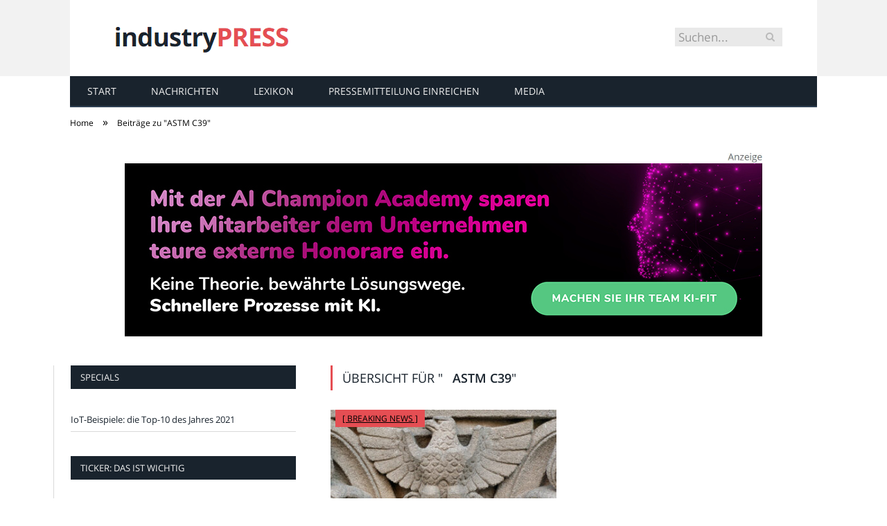

--- FILE ---
content_type: text/html; charset=UTF-8
request_url: https://industry-press.com/messe/astm-c39/
body_size: 18421
content:
<!DOCTYPE html>

<!--[if IE 8]> <html class="ie ie8" lang="de-DE"> <![endif]-->
<!--[if IE 9]> <html class="ie ie9" lang="de-DE"> <![endif]-->
<!--[if gt IE 9]><!--> <html lang="de-DE"> <!--<![endif]-->

<head>


<meta charset="UTF-8" />
<title>ASTM C39</title>

 
<meta name="viewport" content="width=device-width, initial-scale=1" />
<meta http-equiv="X-UA-Compatible" content="IE=edge" />
<link rel="pingback" href="https://industry-press.com/xmlrpc.php" />
	
<link rel="shortcut icon" href="https://industry-press.com/wp-content/uploads/2021/01/schwarzer-de-favicon.png" />	

	

	<!-- This site is optimized with the Yoast SEO plugin v18.2 - https://yoast.com/wordpress/plugins/seo/ -->
	<meta name="robots" content="index, follow, max-snippet:-1, max-image-preview:large, max-video-preview:-1" />
	<link rel="canonical" href="https://industry-press.com/messe/astm-c39/" />
	<meta property="og:locale" content="de_DE" />
	<meta property="og:type" content="article" />
	<meta property="og:title" content="ASTM C39" />
	<meta property="og:url" content="https://industry-press.com/messe/astm-c39/" />
	<meta property="og:site_name" content="industry-press.com" />
	<meta name="twitter:card" content="summary_large_image" />
	<script type="application/ld+json" class="yoast-schema-graph">{"@context":"https://schema.org","@graph":[{"@type":"WebSite","@id":"https://industry-press.com/#website","url":"https://industry-press.com/","name":"industry-press.com","description":"","potentialAction":[{"@type":"SearchAction","target":{"@type":"EntryPoint","urlTemplate":"https://industry-press.com/?s={search_term_string}"},"query-input":"required name=search_term_string"}],"inLanguage":"de-DE"},{"@type":"CollectionPage","@id":"https://industry-press.com/messe/astm-c39/#webpage","url":"https://industry-press.com/messe/astm-c39/","name":"ASTM C39","isPartOf":{"@id":"https://industry-press.com/#website"},"breadcrumb":{"@id":"https://industry-press.com/messe/astm-c39/#breadcrumb"},"inLanguage":"de-DE","potentialAction":[{"@type":"ReadAction","target":["https://industry-press.com/messe/astm-c39/"]}]},{"@type":"BreadcrumbList","@id":"https://industry-press.com/messe/astm-c39/#breadcrumb","itemListElement":[{"@type":"ListItem","position":1,"name":"Startseite","item":"https://industry-press.com/"},{"@type":"ListItem","position":2,"name":"ASTM C39"}]}]}</script>
	<!-- / Yoast SEO plugin. -->


<link rel="alternate" type="application/rss+xml" title="industry-press.com &raquo; Feed" href="https://industry-press.com/feed/" />
<link rel="alternate" type="application/rss+xml" title="industry-press.com &raquo; Kommentar-Feed" href="https://industry-press.com/comments/feed/" />
<link rel="alternate" type="application/rss+xml" title="industry-press.com &raquo; ASTM C39 Schlagwort-Feed" href="https://industry-press.com/messe/astm-c39/feed/" />
<style type="text/css">
img.wp-smiley,
img.emoji {
	display: inline !important;
	border: none !important;
	box-shadow: none !important;
	height: 1em !important;
	width: 1em !important;
	margin: 0 .07em !important;
	vertical-align: -0.1em !important;
	background: none !important;
	padding: 0 !important;
}
</style>
	<link rel='stylesheet' id='wp-block-library-css'  href='https://industry-press.com/wp-includes/css/dist/block-library/style.min.css?ver=5.6.2' type='text/css' media='all' />
<link rel='stylesheet' id='ez-icomoon-css'  href='https://industry-press.com/wp-content/plugins/easy-table-of-contents/vendor/icomoon/style.min.css?ver=2.0.16' type='text/css' media='all' />
<link rel='stylesheet' id='ez-toc-css'  href='https://industry-press.com/wp-content/plugins/easy-table-of-contents/assets/css/screen.min.css?ver=2.0.16' type='text/css' media='all' />
<style id='ez-toc-inline-css' type='text/css'>
div#ez-toc-container p.ez-toc-title {font-size: 150%;}div#ez-toc-container p.ez-toc-title {font-weight: 500;}div#ez-toc-container ul li {font-size: 100%;}div#ez-toc-container {background: #fff;border: 1px solid #e54e53;}div#ez-toc-container p.ez-toc-title {color: #e54e53;}div#ez-toc-container ul.ez-toc-list a {color: #777777;}div#ez-toc-container ul.ez-toc-list a:hover {color: #e54e53;}div#ez-toc-container ul.ez-toc-list a:visited {color: #e54e53;}
</style>
<link rel='stylesheet' id='smartmag-fonts-css'  href='//industry-press.com/wp-content/uploads/sgf-css/font-e146ee12e4f034ae0b62a3e96812e4e0.css' type='text/css' media='all' />
<link rel='stylesheet' id='smartmag-core-css'  href='https://industry-press.com/wp-content/themes/smart-mag/style.css?ver=3.4.0' type='text/css' media='all' />
<link rel='stylesheet' id='smartmag-responsive-css'  href='https://industry-press.com/wp-content/themes/smart-mag/css/responsive.css?ver=3.4.0' type='text/css' media='all' />
<link rel='stylesheet' id='smartmag-font-awesome-css'  href='https://industry-press.com/wp-content/themes/smart-mag/css/fontawesome/css/font-awesome.min.css?ver=3.4.0' type='text/css' media='all' />
<link rel='stylesheet' id='custom-css-css'  href='https://industry-press.com/?__custom_css=1&#038;ver=5.6.2' type='text/css' media='all' />
<link rel='stylesheet' id='wpgdprc.css-css'  href='https://industry-press.com/wp-content/plugins/wp-gdpr-compliance/assets/css/front.min.css?ver=1612966787' type='text/css' media='all' />
<style id='wpgdprc.css-inline-css' type='text/css'>

            div.wpgdprc .wpgdprc-switch .wpgdprc-switch-inner:before { content: 'Ja'; }
            div.wpgdprc .wpgdprc-switch .wpgdprc-switch-inner:after { content: 'Nein'; }
        
</style>
<script type='text/javascript' src='https://industry-press.com/wp-includes/js/jquery/jquery.min.js?ver=3.5.1' id='jquery-core-js'></script>
<script type='text/javascript' src='https://industry-press.com/wp-includes/js/jquery/jquery-migrate.min.js?ver=3.3.2' id='jquery-migrate-js'></script>
<link rel="https://api.w.org/" href="https://industry-press.com/wp-json/" /><link rel="alternate" type="application/json" href="https://industry-press.com/wp-json/wp/v2/tags/632" /><link rel="EditURI" type="application/rsd+xml" title="RSD" href="https://industry-press.com/xmlrpc.php?rsd" />
<link rel="wlwmanifest" type="application/wlwmanifest+xml" href="https://industry-press.com/wp-includes/wlwmanifest.xml" /> 
<meta name="generator" content="WordPress 5.6.2" />
	
<!--[if lt IE 9]>
<script src="https://industry-press.com/wp-content/themes/smart-mag/js/html5.js" type="text/javascript"></script>
<![endif]-->


<script>
document.querySelector('head').innerHTML += '<style class="bunyad-img-effects-css">.main img, .main-footer img { opacity: 0; }</style>';
</script>
	
 <style>
.listing-alt .meta { margin-top: 0; }
.wp-caption p:empty {display: none;}
.highlights .meta.above { margin-top: 0; }
body.boxed { background-attachment: fixed; }
.boxright { width:35%; float: right; margin-left: 20px; }
.boxleft { width:35%; float: left; margin-right: 20px; }
@media only screen and (min-width: 1400px) {
.boxed .main-wrap { width: 1328px; }
}
.single-post div.main-wrap div.main.wrap.cf div.row { overflow: visible; }
div.a { width: 100%; float:right; height:15px; margin-bottom:20px; }
div.a > img { float: right; height: 15px; }




.post-content > blockquote + * { clear: both; }




.breadcrumbs { line-height: inherit; }
.post-header .post-meta {height:20px;}
.post-header .posted-by .reviewer * { font-weight: 700; color: #e54e53; font-size: 1.3em; }
.main-content {float:right !important;}
.main .sidebar {
   border-right: 1px solid transparent;
   border-left: none;
}
div.row { clear: both; }
</style> 
 <style>



div.sde_linkbox { clear: both; border: solid 4px red; padding:3px 6% 3px 35px; background: url(/assets/images/pfeil-rechts-rot.gif) no-repeat 10px 8px; }
div.sde_teaser { float: left; border:none; border-top: 4px solid red; border-bottom: 4px solid red; width:100%; }
div.sde_teaser > a.image, div.sde_teaser > div { float:left; margin:5px 5px 5px 0; background-repeat:no-repeat; margin-right:25px; }
div.sde_teaser > a.image div { float:left; margin:0; margin-right:0; }
div.sde_teaser .headline { display: block; text-decoration: none!important; color: black; font-weight:700; line-height:1.3em;margin:1.5em 0 0.2em 0; font-size:1.3em;}
div.sde_teaser .textcopy { display: block; text-decoration: none!important; color:grey; line-height:1.3em; }
div.sde_teaser .url { display: block; text-decoration: underline; color:green; padding-top:0.5em; }
div.sde_teaser.a300250 { float:none; width:300px; margin-left:10px; border:none; margin-bottom:10px; margin-top:10px; padding-top:20px; }
div.sde_teaser.a300250.marker img { height: 15px; position: relative; top:-30px; /* left:245px; */ }
div.marker img { height: 15px; position: relative; top:-10px; float:right; }
div.sde_teaser.afull.marker img { height: 15px; position: relative; top:-30px; float:right; }
div.sde_teaser.no-border, div.sde_linkbox.no-border { border:none; }
.post-container { overflow:hidden; }
@media only screen and (max-width: 600px) {
div.sde_teaser > div { width:100% !important; margin-bottom:10px; }
div.sde_teaser > .headline { margin-top:0.5em;}
div.sde_teaser > .url { margin-bottom:0.5em;}
}
.post-header .post-meta {height:auto;}
.author-box {margin-top:28px;}
.author-info .avatar { margin-top: 28px; }
.related-posts { margin-top: 30px; }
.comment-form-cookies-consent {visibility:hidden;}
.main-pagination { clear: both; }
.main-heading.prominent, section.news-focus, section.focus-grid { clear:both; }
/* EZ TOC HEADER 2021-04-25-13-30 */
div#ez-toc-container  * { font-family: "Open Sans Condensed (300)", Arial, sans-serif; }
div.ez-toc-title-container { margin: 1.0em 0; }
div#ez-toc-container ul li { margin-bottom: 0.5em; }
div#ez-toc-container { padding: 20px; }
.ez-toc-list li a { font-weight: 700; transition: none; text-decoration: none !important; border-bottom: 1px solid #e54e53; }
.ez-toc-list li ul li a { font-weight: 400; } 
div#ez-toc-container ul { padding: 0; }
div#ez-toc-container ul li { margin-left: 20px; margin: 10px 0 5px 0;
list-style: inside url(/assets/images/square-rot.png); }
div#ez-toc-container ul.ez-toc-list a:hover { color: #ffffff; background-color: #4695a9; }
@media print { div#ez-toc-container, div.widebox {page-break-before:always;} }
@media only screen and (max-width: 1128px) {
div#ez-toc-container { padding: 20px 10px; }
div#ez-toc-container ul li { margin-left: 5px; }
}
#recentcomments .comment-author-link { display: block; font-weight: bold; color:#e54e53; }
#recentcomments a { display: block; font-style: italic; text-decoration: underline; }
.breadcrumbs { background:#dddddd; color:#e54e53; }
.trending-ticker .heading, .breadcrumbs span, .news-focus .heading, .gallery-title, .related-posts .section-head, .news-focus .heading .subcats a.active, .post-content a, .comments-list .bypostauthor .comment-author a, .error-page .text-404, .main-color, .section-head.prominent, .block.posts .fa-angle-right, a.bbp-author-name, .main-stars span:before, .main-stars, .recentcomments .url {
    color:black;
}
.breadcrumbs .location, .breadcrumbs .delim { color:black; }
div.one-third .wp-caption, div.one-third img.size-full ,div.one-fifth .wp-caption, div.one-fifth img.size-full { width: 100% !important; height: auto !important; }
.posts-list .content > a, .posts-list .content p a {margin-top:4px; line-height: 1.615;}
article.post ul li, article.post ol li { margin-bottom: 1.0em; }
article.post ul.short li, article.post ol.short li { margin-bottom: 0; }
article.post ul.red li strong:first-of-type, article.post ol.red li strong:first-of-type { color: red; display: block; }
div.smallbox {
    float:left; 
    background: #e54e53;
    border: 1px solid #e54e53;
    border-radius: 8px;
    -webkit-box-shadow: 0 1px 1px rgba(0,0,0,.05);
    box-shadow: 0 1px 1px rgba(0,0,0,.05);
    display: table;
    margin-bottom: 1em;
    padding: 10px 10px 30px 10px;
    position: relative;
    width: 305px;
}
div.widebox {
    background:#dddddd;
    border: 1px solid #e54e53;
    border-radius: 4px;
    -webkit-box-shadow: 0 1px 1px rgba(0,0,0,.05);
    box-shadow: 0 1px 1px rgba(0,0,0,.05);
    display: table;
    margin-bottom: 5em;
    padding: 10px;
    position: relative;
    width: 680px;
}
div.smallbox.left {clear:both; float:left; margin-right: 20px;}
div.smallbox.wide {width: 660px;}
div.smallbox * {color: white;}
div.smallbox h3 {margin: 0.5em 0; padding-left: 20px; padding-bottom: 0.2em; border-bottom: solid 2px white; color:white;}
div.smallbox li {margin-bottom: 0!important;}
div.pros ul, div.cons ul {list-style-type: none;}
div.cons ul li { list-style-image: url(/assets/images/icon-no.jpg); }
div.pros ul li { list-style-image: url(/assets/images/icon-yes.jpg); }
@media print {
    div#ez-toc-container, div.widebox {page-break-before:always;}
}
@media only screen and (max-width: 799px) {
div.smallbox h3 { margin: 0.5em 0; padding-left: 20px; padding-bottom: 0.2em; border-bottom: solid 2px white; color:white; }
}
@media only screen and (max-width: 1128px) {
div.smallbox, div.smallbox.wide { width: 250px; font-size: 0.9em; }
div.widebox { width: auto; }
div.smallbox.wide > * { padding-left: inherit; }
}
blockquote {
border-radius: 25px !important;
border-left-width: 7px !important;
border-bottom: none !important;
border-color: #FF5722 !important;
background: none !important;
clear: both; float: left;
padding: 40px !important;
margin: 3.0em 0 !important;
}
blockquote h2 { padding-left: 0 !important; border: none !important; margin-top: 0.5em !important; }
blockquote + h2, blockquote + h3 { clear: both; }

blockquote table.data td { background: none !important; }
blockquote h2.center, blockquote h3.center, blockquote h4.center { text-align: center; }
blockquote.h4 { border: none !important; background-color: #fdf7be !important; color: #555555 }
blockquote.h3 { border: dotted 1px white !important; background-color: #cdf4fe !important; color: #555555 }
blockquote.h3 * { color: #037fc3; }
blockquote.h2 { border-left: solid 4px #777777 !important; border-right: solid 4px #777777 !important; background-color: #ff8d7f !important; color: #ffffff; }
blockquote.h1 { border: dashed 8px #4695a9 !important; background-color: #9ecbd7 !important; color: #ffffff; }
blockquote { padding: 20px; padding-bottom: 20px !important; border: none !important; background-color: #9ecbd7 !important; color: #eeeeee !important; clear:both;}
blockquote > p { font-size:1.1em;  }
blockquote > h2,
blockquote > h3,
blockquote > h4 {text-decoration: underline; border: none !important;}

blockquote li { margin-bottom: 1.0em; font-weight: bold; }
blockquote li p { font-weight: bold; color: #eeeeee !important; }
blockquote li a { text-decoration: underline !important; }

blockquote.tafel h2,
blockquote.tafel h3,
blockquote.tafel h4 {margin-top: 0; margin-bottom:2.5em;}
blockquote.tafel {vertical-align:middle; padding:60px 40px 30px 40px; background:#EEF4F6 !important; margin-botton:30px !important;}
blockquote.tafel > ul {list-style-type:none; font-family: "Alike", Arial, sans-serif; letter-spacing:0.03em;}
blockquote.tafel > ul > li {font-size:1.2em; color:#4695a9; line-height:1.8em; text-align:right;}
blockquote.tafel > ul  > li:nth-of-type(1),
blockquote.tafel > ul  > li:nth-of-type(3),
blockquote.tafel > ul  > li:nth-of-type(5),
blockquote.tafel > ul  > li:nth-of-type(7),
blockquote.tafel > ul  > li:nth-of-type(9),
blockquote.tafel > ul  > li:nth-of-type(11),
blockquote.tafel > ul  > li:nth-of-type(13),
blockquote.tafel > ul  > li:nth-of-type(15) {color:black; margin-bottom:0 !important; text-align:left;}
blockquote.tafel.liste > ul  > li {margin-bottom:1.0em !important; text-align:left;}
blockquote.tafel.zitat > ul  > li:nth-of-type(2) {font-size: 0.8em;}


/* von SCHM */
blockquote div { background-color: white; padding:20px; color: #e54e53;  }
blockquote div * { color: #e54e53 !important; }
blockquote { padding: 20px !important; font-size:1.2em; clear:both;}
blockquote li { color: #e54e53 !important; margin-top: 0.5em; margin-bottom: 0.5em; }
blockquote li * { color: #e54e53 !important; }



/*
ul.numbered-box > li > div > div.wp-caption,
ul.numbered-box > li > div > div.wp-caption a,
ul.numbered-box > li > div > div.wp-caption a img,
 { width: 100% !important; }

ul.numbered-box > li > div > div.wp-caption p.wp-caption-text
 { width: 100% !important; }
*/

ul.numbered-box {
    margin-left: 0;
    margin-top: 4.0em;
    margin-bottom: 4.0em;
    padding-left: 0;
    counter-reset: custom-counter;
}
ul.numbered-box > li > div > p:first-of-type { float: left; }
ul.numbered-box > li > div img {
	border: solid 2.5px #e54e53;
	padding: 2px;
	float: left; margin: 0 20px 5px 0;
	box-sizing: border-box;
}
ul.numbered-box > li > div div.wp-caption {
	width:inherit!important;
}

ul.numbered-box > li > div p:empty { display:none; }

ul.numbered-box > li {
    list-style: none;
    clear: both;
    float: left;
}
ul.numbered-box > li > div {
    float: left;
    margin-top: 0;
    margin-bottom: 1rem;
    list-style: none;
    min-height: 2.5rem;
    padding-left: 5rem;
}


ul.numbered-box > li::before {
    counter-increment: custom-counter;
    content: counter(custom-counter);
    display: flex;
    align-items: center;
    justify-content: center;
    position: absolute;
    left: 20px;
    font-weight: 600;
    font-size: 1.25rem;
    color: #e54e53;
    background-color: #ffffff;
    text-align: center;
    width: 2.5rem;
    height: 2.5rem;
    border-radius: 100%;
    border: 2px solid #e54e53;
    line-height: 1rem;
}
blockquote ul.numbered-box li::before {
    left: 30px;
}

ul.numbered-box > li > div > ul,
ul.numbered-box > li > div > ol,
ul.numbered-box > li > div > p {
	float:left; 
	clear:both; 
	width:100%;
}

ul.numbered-box > li > div > h2,
ul.numbered-box > li > div > h3,
ul.numbered-box > li > div > h4,
ul.numbered-box > li > div > h5,
ul.numbered-box > li > div > h6 {
	width: 100%;
	float:left; 
	clear:both; 
	margin-top: 0em;
	padding-top: 0.5em;
	line-height: 1.25em;
	color: #e54e53;
}


ul.numbered-box.w330 > li > div h2,
ul.numbered-box.w330 > li > div h3,
ul.numbered-box.w330 > li > div h4,
ul.numbered-box.w330 > li > div h5,
ul.numbered-box.w330 > li > div h6,
ul.numbered-box.w330 > li > div p {
	float:none;
	clear:inherit;
	margin-left: 330px; 
}

ul.numbered-box.w250 > li > div h2,
ul.numbered-box.w250 > li > div h3,
ul.numbered-box.w250 > li > div h4,
ul.numbered-box.w250 > li > div h5,
ul.numbered-box.w250 > li > div h6,
ul.numbered-box.w250 > li > div p {
	float:none;
	clear:inherit;
	margin-left: 250px; 
}
ul.numbered-box.w330 li > div > img { margin: 0 20px 45px 0; }

@media only screen and (max-width: 799px) {

ul.numbered-box > li > div > h2:first-of-type, 
ul.numbered-box > li > div > h3:first-of-type, 
ul.numbered-box > li > div > h4:first-of-type, 
ul.numbered-box > li > div > h5:first-of-type, 
ul.numbered-box > li > div > h6:first-of-type 
	{ clear: left; }

ul.numbered-box.w330 > li > div h2,
ul.numbered-box.w330 > li > div h3,
ul.numbered-box.w330 > li > div h4,
ul.numbered-box.w330 > li > div h5,
ul.numbered-box.w330 > li > div h6,
ul.numbered-box.w330 > li > div p {
	margin-left: 0; 
}

}

*:before, *:after {
    box-sizing: border-box;
}

ul.numbered-box + * { clear: both; }
table.data .subheadline,
table.data.zeilentitel  td:first-of-type { color:#FF5722; font-weight: 700; }
table.center td, table.center th { text-align: center; }
table.data { margin: 10px 0 30px 0; }
table.data caption { font-weight: 700; padding: 10px 10px 5px 10px; color:#e54e53; font-size: 1.3em; }
table.data caption small { font-size: 0.7em; line-height: 0.8em; }
table.data td, table.data th { padding: 10px 10px 10px 10px; }
table.data td.subheadline { padding: 18px 10px 2px 10px; border-bottom: 2px solid #FF5722; border-left:none; border-right: none; }
table.data .tdleft { text-align:left; }
table.data .tdcenter { text-align:center; }
table.data .tdright { text-align:right; }
table.data td.quelle { font-size: 0.7em; border: none; background: none; }
table.data { width: 100%; border: solid 1px #FFFFFF !important; border-collapse: unset; }
table.data th { color:#FFFFFF; background:#e54e53; }
table.data th.nobr, table.data td.nobr {white-space: nowrap;}
div.tablewrap { overflow-x:auto; }
div.tablewrap > p { display: none; }
sup { font-size: small; vertical-align: super; }
.teaser h2 span, .teaser h2 a { font-weight: bold; color:#e54e53 !important; } 
.notoc { display:none!important; }
.teaser li {color:#e54e53;} 
.teaser h2 { padding-left:0; font-weight: normal; margin: 10px; text-align: center; border:none; }
.teaser h3 { color: white; margin-bottom:0.5em; border-bottom: solid 1px white; padding-bottom: 1.0em; }
.teaser div * { font-size: 1.0em; line-height: 1.3em;}
.teaser { float: right; width: 210px; padding:0px; margin-bottom: 30px;  margin-left: 20px; }
@media only screen and (max-width: 799px) {
.teaser { width: 100%; margin-left: 0; }
}
.teaser ul { margin-left: 20px; margin-bottom: 1.857em; }
.teaser ul li { color:inherit !important; margin-bottom:0.6em;}
.teaser a { color:white; text-decoration: underline; }
.teaser a:hover { color:#e54e53; }
.teaser p, .teaser ul li { color: white !important; }
.teaser div { background:black; padding:10px; border:none; }
.rev_slider ul { margin-left:0!important; }
.post-content ul li h3, .post-content ul li h4 { margin-top: 0; margin-bottom: 0px; }
.post-content ul.space > li,
.post-content ol.space > li { margin-bottom: 1.0em; }
div.title span { color:#e54e53; }
div.title { font-size:37px; font-weight:700; margin-bottom:0; }












hr.trenner, hr.image {
	height: 1.25em;
	background: #e8e8e8;
	width: 100%;
	clear: both;
}
.related-posts .highlights h2 a { font-size:20px; font-weight:700; hyphens:auto; max-height:6.5em; display:block; overflow:hidden; }
.related-posts .highlights > article { border-bottom: none; }
.related-posts .highlights .meta.above { display: none; }
.related-posts .highlights h2:before { border:none; }
.related-posts .highlights h2 { padding-left: 0; }
.related-posts .highlights > article { margin-bottom: 2em; }
section.related-posts { border-top: solid 4px #777; padding-top:30px; }
@media only screen and (max-width: 767px) { .related-posts article { width: 100%!important; } }
.list-timeline article .post-title { font-size:1.4em; line-height:1.3em; padding-top:3px; margin-bottom:10px; font-weight:600; }
.list-timeline { margin-top:14px; float:left; width:100%; }
.list-timeline article { min-height:50px; border-bottom: solid 1px darkgrey; }
.list-timeline article time { display:inline; }
.list-timeline article time span.tag { float:left; height:50px; width:54px; text-align:right; font-size:3.5em; line-height:1em; margin-right:10px; }
.list-timeline article time span.monat-jahr { float:left; height:50px; font-size:1.1em; line-height:1.1em; padding-top:5px; }
.list-timeline .heading { text-transform: none; color:#606569; }
section.news-focus .highlights .excerpt { font-size:1.3em; }
section.focus-grid .highlights .excerpt { font-size:1.3em; }
section.blog { overflow:hidden; }
section.blog .listing-alt .meta { text-transform:none; }
section.blog .listing-alt time { text-transform:none; }
section.blog .listing-alt .excerpt p { letter-spacing:1px; }
section.blog .listing-alt .excerpt .read-more { margin: 15px 30px 0 30px; float:right; }
section.blog .listing-alt .excerpt .read-more a { padding: 6px 10px 4px 10px; letter-spacing:1px; }
.highlights > article .excerpt { border-bottom: none;}
.focus-grid .highlights article, .news-focus .highlights article { margin-bottom:30px; }
.highlights .cat-title, .cat { background:#e54e53 !important; color:black; }
.highlights > article { border-bottom: 1px solid #d9d9d9; }
.highlights-box .section-head { display: none; }
.post-content h1, .post-content h2, .post-content h3, .post-content h4, .post-content h5, .post-content h6 { margin-top: 2.5em; margin-bottom: 0.5em; font-weight: bold; }
.post-content .wp-caption-text { width:100%; margin-bottom: inherit; font-size: 0.6em; position: relative; top:-5px; text-align: left; padding: 0 10px; float:left; }
.page .row a, article.post a, .post-content a { text-decoration:underline; }
.featured-grid time { display: none !important; }
.post-content h2 { padding-left: 15px; border-left: solid 8px #e54e53 }
.post-content h3 { color:#FF5722; }
#main-head header img.logo-image { margin-top:22px; }
#main-head .wrap { background-image: url(/assets/images/von-schwarzer-de-230x20.png); background-repeat: no-repeat; background-position: right 1px; background-size: 210px; }
.section-head {background:#dddddd; color:#e54e53; border-top: 1px solid #e54e53; border-bottom: 1px solid #e54e53; }
h1.post-title, .highlights h2 a, .highlights li .content a { color:#e54e53; }
.highlights h2 { font-size: 16px; }
.post-content .wpcf7-not-valid-tip, .main-heading, .review-box .heading, .post-header .post-title:before, .highlights h2:before, div.bbp-template-notice, div.indicator-hint, div.bbp-template-notice.info, .modal-header .modal-title, .entry-title, .page-title {border-left-color:#e54e53;}
.posts-list .content > a { margin-bottom: 0.1em; }
.highlights .excerpt { margin-top: 0; }
.listing-alt .content .excerpt { margin-top: 0; }
.main-content > article { margin-bottom: 30px;  }
.main-footer, .main-footer * { background: #000; }
.lower-foot, .lower-foot * { background: #000; color: white; }
.main-footer .widget li { border-bottom: 1px solid #d9d9d9; }
div.footer-content { text-align: left; }
.main-footer .widget a, .main-footer .widget h3 { text-decoration: none; color:inherit; }
.lower-foot .widgets a { text-decoration: none; color:inherit; }
	div.main-head header { min-height:0; height:0; }
	.top-bar { min-height: 110px; border:none; background-image:none; }
	.top-bar-content { padding:0; min-height: 110px; background-repeat: no-repeat; background-color:white; }
	.top-bar .rootlink { float:left; width:800px; height:100px; }
@media (min-width: 600px) {
	.top-bar-content { background-image: url('/assets/images/domain/industry-press.com-header-bg.png' ); background-size: 500px 110px; }
	body.start .top-bar .rootlink { height:250px; }
}
@media (max-width: 600px) {
	.top-bar-content { background-image: url('/assets/images/domain/industry-press.com-header-bg-600.png' ); background-size: 360px 110px; }
}
	.top-bar .search { margin-right:50px; margin-top:40px; }
	.top-bar .search input { font-size:1.2em; line-height:1.5em; padding:0.1em 0.3em; }
	.top-bar .rootlink * { width:100%; height:100%; }
.breadcrumbs { background: none; padding: 14px 0; }
.breadcrumbs .location { display: none; }
.box { -webkit-backface-visibility: hidden; backface-visibility: hidden; border-radius: 1.8rem; overflow: hidden; position: relative; padding: 1rem 1rem 0 1rem; }
.block-tipps .box { overflow: visible; }
@media (min-width: 550px) {.box { padding: 2rem 2rem 1rem 2rem; }}
@media (min-width: 768px) {.box { padding: 3rem 3rem 2rem 3rem; }}
@media (min-width: 1024px) {.box { padding: 4rem 4rem 3rem 4rem; }}

.box .box-symbol svg * { stroke:#007E9D; }
.box .box-symbol svg { height:3rem; width:3rem; }
.box .box-symbol { 
    background:#D6E9EE; 
    -webkit-box-align: center;
    -ms-flex-align: center;
    -webkit-box-pack: center;
    -ms-flex-pack: center;
    -webkit-box-flex: 0;
    align-items: center;
    border-radius: 50%;
    display: -webkit-box;
    display: -ms-flexbox;
    display: flex;
    -ms-flex: 0 0 5rem;
    flex: 0 0 5rem;
    height: 5rem;
    width: 5rem;
   justify-content: center;
    left: 50%;
    overflow: hidden;
    padding: 1rem;
    position: absolute;
    top: 0;
    -webkit-transform: translate(-50%,-50%) scale(1);
    transform: translate(-50%,-50%) scale(1);
    -webkit-transition: -webkit-transform .25s cubic-bezier(.5,-.5,.21,1.5) .5s;
} 

.header-content .box-symbol svg * { stroke:#007E9D; }
.header-content .box-symbol svg { height:15rem; width:15rem; }
.header-content .box-symbol { 
	background:#D6E9EE; 
	-webkit-box-align: center;
	-ms-flex-align: center;
	-webkit-box-pack: center;
	-ms-flex-pack: center;
	-webkit-box-flex: 0;
	align-items: center;
	display: -webkit-box;
	display: -ms-flexbox;
	display: flex;
	-ms-flex: 0 0 5rem;
	flex: 0 0 5rem;
	height: 20rem;
 	width: 20rem;
	justify-content: center;
	overflow: hidden;
	padding: 1rem;
	position: absolute;
	left: 200px;
	top:200px;
	-webkit-transform: translate(-50%,-50%) scale(1);
	transform: translate(-50%,-50%) scale(1);
	-webkit-transition: -webkit-transform .25s cubic-bezier(.5,-.5,.21,1.5) .5s;
} 

.box-angebot { -webkit-box-orient: vertical; -webkit-box-direction: normal; -webkit-box-align: center; -ms-flex-align: center; align-items: center; color: #fff; cursor: pointer; -ms-flex-direction: column; flex-direction: column; margin: 0 1px; max-width: 19.4rem; padding: 0; width: 100%; }

.box-angebot .box-inhalt { -webkit-box-orient: vertical; -webkit-box-direction: normal; border-radius: 0 0 3.2rem 3.2rem; -webkit-box-sizing: border-box; box-sizing: border-box; display: -webkit-box; display: -ms-flexbox; display: flex; -ms-flex-direction: column; flex-direction: column; min-height: 6.5rem; padding: 1.7rem 1.6rem 1.5rem; width: 100%; }
.box-angebot .box-inhalt * { margin:auto; margin-top:0; text-align:center; }
.box-angebot { text-decoration:none!important; }

.grid { grid-gap: 3.2rem 1.6rem; grid-gap: 10px; display: grid; margin: 0; max-width: 100vw; }
@media (max-width: 549px) {.grid { grid-template-columns: repeat(1,minmax(0,1fr)); }}
@media (min-width: 550px) {.grid { grid-template-columns: repeat(2,minmax(0,1fr)); }}
@media (min-width: 768px) {.grid { grid-template-columns: repeat(3,minmax(0,1fr)); }}
@media (min-width: 1024px) {.grid { grid-template-columns: repeat(4,minmax(0,1fr)); }}

.featured-grid .grid { display:block; .grid-template-columns: inherit; }

section.block-links { margin-bottom:1.5em; }
.block-links .grid .box-angebot { background-color: #D6E9EE; color: #007E9D; margin:auto; }
.block-links .grid .box-angebot:hover { background-color: #007E9D; color: white; text-decoration:underline; }
.block-links .grid { grid-gap: 20px; grid-auto-rows: 1fr; }

.block-tipps { margin:3rem 0; max-width:100%; }
@media (min-width: 1024px) {.block-tipps { max-width: 700px; }}

.block-tipps .box-tipp { margin:auto;  }
.block-tipps .box-tipp .button { margin-right:10px; border-radius: 2.0rem; font-weight:700; margin-bottom:3.0em; }
.block-tipps .box-tipp .headline { margin-top:0; }
.block-tipps .box-tipp .liste { margin-bottom:1.0em; }
.block-tipps .box-tipp .fliesstext, .block-idee .box-tipp li { line-height:1.5em; margin-bottom:1.0em; clear:both; }
.block-tipps .box-tipp .bottom0 { margin-bottom:1.0em; }
.block-tipps .box-tipp .fliesstext, .block-info .box-tipp li { line-height:1.5em; }
.block-tipps .box-tipp h2, .block-tipps .box-tipp h3 { font-weight:700; }

.block-tipps .box-tipp figure figcaption {color:#777;font-size:0.5em;position:relative;top:-3.7em;float:right;background-color:#eee;padding:0 5px;opacity:0.6;}

.block-tipps.block-info .box-tipp { background-color: #F1F1F1; color: #007E9D; }
.block-tipps.block-info .box-tipp h2, .block-tipps.block-info .box-tipp h3 { color: #007E9D; }
.block-tipps.block-info .box-tipp .button { background-color: #007E9D; color:#FFFFFF; }
.block-tipps.block-info .box-tipp .button:hover { background-color: #D6E9EE; color:#007E9D; }
.block-tipps.block-info .box-tipp .fliesstext, .block-info .box-tipp li { color:black; }
.block-tipps.block-info .box .box-symbol svg * { stroke:#D6E9EE; }
.block-tipps.block-info .box .box-symbol { background:#007E9D;  }

.block-tipps.block-idee .box-tipp { background-color: #007E9D; color: #FFFFFF; }
.block-tipps.block-idee .box-tipp h2, .block-tipps.block-idee .box-tipp h3 { color: #FFFFFF; }
.block-tipps.block-idee .box-tipp .button { background-color: #D6E9EE; color:#007E9D; }
.block-tipps.block-idee .box-tipp .button:hover { background-color: #007E9D; color:#D6E9EE; }


.block-header { background-color: #007E9D; color:#FFFFFF; padding: 30px 0;}
/* @media (min-width: 550px) {.block-header { padding: 2rem 2rem 1rem 2rem; }} */

.block-header { width:calc(100% + 50px); position:relative; left:-25px; margin-bottom:20px; }
.block-header .header-content { margin: 0 25px 0 25px; }
.header-content .box-symbol { display:none; }
@media (min-width:  768px) {.block-header .header-content { margin: 0 25px 0 50px; } }
@media (min-width: 1128px) {.block-header { width:1128px; position:relative; left:-25px; }  .block-header .header-content { margin: 0 25px 0 400px; min-height:355px; } .header-content .box-symbol { display:flex; } }
@media (min-width: 1400px) {.block-header { width:1328px; position:relative; left:-125px; } }
.page .main > .row, .page .main .post-wrap > .row { overflow: visible; }

.block-header .header-content { color:#D6E9EE; }
.block-header .header-content .headline { margin-top:0;  color:#D6E9EE!important; }
.block-header .header-content h2, .block-header .header-content h3, .block-header .header-content h4 { color:#D6E9EE; border-left:none; margin-left:0; padding-left:0;}
.block-header .header-content .button { margin-right:10px; border-radius: 2.0rem; background-color: #D6E9EE; color:#007E9D; font-weight:700; margin-bottom:0.5em; }
.block-header .header-content .button:last-child { margin-bottom:3.0em; }
.block-header .header-content .button:hover { background-color: #007E9D; color:#D6E9EE; }
.block-header .header-content .liste { margin-bottom:1.0em; }
.block-header .header-content .fliesstext { line-height:1.5em; margin-bottom:1.0em; font-size:1.1em; font-weight:500; }
.block-header .header-content .fliesstext a { color:inherit; }
.block-header .header-content .bottom0 { margin-bottom:1.0em; }
.block-header .header-content .box-symbol svg * { stroke:#D6E9EE; }
.block-header .header-content .box-symbol { background:#007E9D;  }

.headline { margin-top: 10px; }
.headline, .headline b, .headline strong { font-weight: 700; }
.headline { display: -webkit-box; display: -ms-flexbox; display: flex; line-height: 1.5em; }
.headline2 { font-size: 1.5em; margin-bottom:1.0em; }
.box-tipp h2, .headline3 { font-size: 1.3em; margin-bottom:0px; border:none; padding:initial; }
.box-tipp h3, .headline4 { font-size: 1.1em; margin-bottom:0px; border:none; padding:initial; }
.main-grafik { text-align: center; }
.main-grafik div.a { margin-bottom:0; }
@media (min-width: 920px) { .main-grafik300 {display:none;} .main-grafikboth, main-grafik920 {display:inline;} div.main-grafik { height:265px; width:920px; margin:20px auto 0 auto; } }
@media (max-width: 919px) { .main-grafikboth, .main-grafik300 {display:inline;} .main-grafik920 {display:none;} div.main-grafik { height:265px; width:300px; margin:20px auto 0 auto; } }
</style>
  
<!-- Matomo 2023-11-05 -->
<script type="text/javascript">
  var _paq = window._paq || [];
  /* tracker methods like "setCustomDimension" should be called before "trackPageView" */
  _paq.push(["disableCookies"]);
  _paq.push(['trackPageView']);
  _paq.push(['enableLinkTracking']);
  (function() {
    var u="//matomo.schwarzer.de/";
    _paq.push(['setTrackerUrl', u+'matomo.php']);
    _paq.push(['setSiteId', '14']);
    var d=document, g=d.createElement('script'), s=d.getElementsByTagName('script')[0];
    g.type='text/javascript'; g.async=true; g.defer=true; g.src=u+'matomo.js'; s.parentNode.insertBefore(g,s);
  })();
</script>
<!-- End Matomo Code -->
<!-- erdbeere-2.0 https://industry-press.com/messe/astm-c39/ -->
</head>


<body class="archive tag tag-astm-c39 tag-632 page-builder right-sidebar full img-effects has-nav-dark has-head-default">

<div class="main-wrap">

	
	
	<div class="top-bar">

		<div class="wrap">
			<section class="top-bar-content cf">
			
							
				
								<div class="rootlink"><a href="/" ><img width="1" height="1" src="/assets/images/1pixel.gif" ></a></div>
				
									
					
		<div class="search">
			<form role="search" action="https://industry-press.com/" method="get">
				<input name="s2" type="hidden" value="s2" ><input type="text" name="s" class="query" value="" placeholder="Suchen..."/>
				<button class="search-button" type="submit"><i class="fa fa-search"></i></button>
			</form>
		</div> <!-- .search -->					
				
								
			</section>
		</div>
		
	</div>
	
	<div id="main-head" class="main-head">
		
		<div class="wrap">
			
			
			<header class="default">
			
				<div class="title">
							<a href="https://industry-press.com/" title="industry-press.com" rel="home">
		
							industry<span class="main-color">PRESS</span>						
		</a>				</div>
				
									
					<div class="right">
										</div>
					
								
			</header>
				
							
				
<div class="main-nav">
	<div class="navigation-wrap cf">
	
		<nav class="navigation cf nav-dark">
		
			<div class>
			
				<div class="mobile" data-type="off-canvas" data-search="1">
					<a href="#" class="selected">
						<span class="text">Navigieren</span><span class="current"></span> <i class="hamburger fa fa-bars"></i>
					</a>
				</div>
				
				<div class="menu-hauptmenue-2025-container"><ul id="menu-hauptmenue-2025" class="menu"><li id="menu-item-22536" class="menu-item menu-item-type-custom menu-item-object-custom menu-item-22536"><a href="/">Start</a></li>
<li id="menu-item-22538" class="menu-item menu-item-type-taxonomy menu-item-object-category menu-cat-5080 menu-item-22538"><a href="https://industry-press.com/automation/news/nachrichten/">Nachrichten</a></li>
<li id="menu-item-22537" class="menu-item menu-item-type-taxonomy menu-item-object-category menu-cat-5156 menu-item-22537"><a href="https://industry-press.com/automation/lexikon/">Lexikon</a></li>
<li id="menu-item-22539" class="menu-item menu-item-type-custom menu-item-object-custom menu-item-22539"><a href="https://pm-einreichen.schwarzer.de/welcome">Pressemitteilung einreichen</a></li>
<li id="menu-item-22540" class="menu-item menu-item-type-custom menu-item-object-custom menu-item-22540"><a href="/media/">Media</a></li>
</ul></div>				
						
			</div>
			
		</nav>
	
				
	</div>
</div>				
							
		</div>
		
				
	</div>	
	<div class="breadcrumbs-wrap">
		
		<div class="wrap">
		<nav class="breadcrumbs ts-contain" id="breadcrumb"><div class="inner"breadcrumbs ts-contain><span class="location">Sie befinden sich hier:</span><span><a href="https://industry-press.com/"><span>Home</span></a></span> <span class="delim">&raquo;</span> <span class="current">Beitr&auml;ge zu &quot;ASTM C39&quot;</span></div></nav>		</div>
		
	</div>



			<div class="main-grafik">
				<a class="main-grafik300" href="https://ai-academy.schwarzer.de/?mtm_campaign=sde-kampagne-2025-04-29&mtm_source=industry-press.com&mtm_medium=archiv&mtm_content=V1-1&mtm_placement=top-of-content" target="_blank" rel="nofollow" ><div class="a"><img src="/assets/images/a.jpg" width="50" height="15" class="no-display appear" ></div><img width="300" height="250" src="/assets/images/work/Schwarzer_Banner_300x250_20250430_V1-1.jpg"  ></a>
				<a class="main-grafik920" href="https://ai-academy.schwarzer.de/?mtm_campaign=sde-kampagne-2025-04-29&mtm_source=industry-press.com&mtm_medium=archiv&mtm_content=V1-1&mtm_placement=top-of-content" target="_blank" rel="nofollow" ><div class="a"><img src="/assets/images/a.jpg" width="50" height="15" class="no-display appear" ></div><img width="920" height="250" src="/assets/images/work/Schwarzer_Banner_920x250_20250428_V1-1.jpg"  ></a>
			</div>

<div class="main wrap cf">
	<div class="row">
		<div class="col-8 main-content">
	
				
				
			<h2 class="main-heading">Übersicht für "<strong>ASTM C39</strong>"</h2>
			
					
			
		
		
	<div class="row b-row listing meta-above grid-2">
		
					
		<div class="column half b-col">
		
			<article class="highlights post-226 post type-post status-publish format-standard has-post-thumbnail category-breaking-news category-messtechnik category-verfahrenstechnik tag-astm tag-astm-c39 tag-belastungsachse tag-betonbauwerk tag-betonprobe tag-betonstruktur tag-bewehrungsstaehle tag-bohrung tag-druckfestigkeit tag-druckplatte tag-druckprufsystem tag-entnahmebohrung tag-frischbeton tag-frischer-beton tag-kernprobe tag-ladevorrichtung tag-prufablauf tag-stahlbewehrung">

					
		<span class="cat-title cat-30"><a href="https://industry-press.com/automation/news/breaking-news/" title="[ Breaking News ]">[ Breaking News ]</a></span>
		
						
				<a href="https://industry-press.com/betonprobe-nach-astm-c39/" title="Betonprobe nach ASTM C39" class="image-link" >
					<img width="351" height="185" src="https://industry-press.com/wp-content/uploads/2014/12/betonprobe-nach-astm-c391-351x185.jpg" class="image wp-post-image" alt="Betonprobe nach ASTM C39" loading="lazy" title="Betonprobe nach ASTM C39" />					
					
									</a>
				
							<div class="cf listing-meta meta above">
					
				<time datetime="2014-12-09T08:00:38+02:00" class="meta-item">9. Dezember 2014</time>					
			</div>
						
				<h2 class="post-title"><a href="https://industry-press.com/betonprobe-nach-astm-c39/" >Betonprobe nach ASTM C39</a></h2>
				
								
				
								
				<div class="excerpt"><p>Wird eine Betonprobe auf ihre Druckfestigkeit geprüft, so ist der Ablauf der Prüfung vorgeschrieben. Die&hellip;</p>
</div>
				
							
			</article>
		</div>
			
						
	</div>
	
	
			
	<div class="main-pagination">
			</div>
		
			

	
		</div>
		
		
			
		
		
		<aside class="col-4 sidebar">
		
					<div class="">
			
				<ul>
				
				<li id="nav_menu-6" class="widget widget_nav_menu"><h3 class="widgettitle">Specials</h3><div class="menu-specials-container"><ul id="menu-specials" class="menu"><li id="menu-item-15551" class="menu-item menu-item-type-post_type menu-item-object-post menu-item-15551"><a href="https://industry-press.com/iot-beispiele/">IoT-Beispiele: die Top-10 des Jahres 2021</a></li>
</ul></div></li>

			<li id="bunyad-latest-posts-widget-3" class="widget latest-posts">			
							<h3 class="widgettitle">Ticker: das ist wichtig</h3>						
			<ul class="posts-list">
			
							<li>
				
					<a href="https://industry-press.com/christ-wash-systems-portalwaschanlage-vega-in-welzheim/" ><img width="110" height="96" src="https://industry-press.com/wp-content/uploads/2025/11/portalwaschanlage-vega-2022-setzt-signifikanten-innovationsmassstab-am-110x96.jpg" class="attachment-post-thumbnail size-post-thumbnail wp-post-image" alt="Portalwaschanlage Vega 2022 setzt signifikanten Innovationsmaßstab am Welzheimer (Foto: Otto Christ AG - Wash Systems)" loading="lazy" title="Portalwaschanlage Vega 2022 setzt signifikanten Innovationsmaßstab am Welzheimer Standort" />					
										
					</a>
					
					<div class="content">
					
									<div class="cf listing-meta meta above">
					
				<time datetime="2025-11-12T09:00:00+02:00" class="meta-item">12. November 2025</time>					
			</div>
							
						<a href="https://industry-press.com/christ-wash-systems-portalwaschanlage-vega-in-welzheim/" title="Portalwaschanlage Vega 2022 setzt signifikanten Innovationsmaßstab am Welzheimer Standort" >
							Portalwaschanlage Vega 2022 setzt signifikanten Innovationsmaßstab am Welzheimer Standort</a>
							
																							
					</div>
				
				</li>
							<li>
				
					<a href="https://industry-press.com/rheinmetall-giga-ptx-e-fuel-netzwerk-mit-sunfire-greenlyte-inerate/" ><img width="110" height="96" src="https://industry-press.com/wp-content/uploads/2025/11/rheinmetall-startet-giga-ptx-netzwerk-modulare-efuel-26807-110x96.jpg" class="attachment-post-thumbnail size-post-thumbnail wp-post-image" alt="Rheinmetall startet Giga PtX Netzwerk für modulare eFuel (Foto: Rheinmetall AG)" loading="lazy" title="Rheinmetall startet Giga PtX Netzwerk für modulare eFuel Produktion" />					
										
					</a>
					
					<div class="content">
					
									<div class="cf listing-meta meta above">
					
				<time datetime="2025-11-12T08:00:00+02:00" class="meta-item">12. November 2025</time>					
			</div>
							
						<a href="https://industry-press.com/rheinmetall-giga-ptx-e-fuel-netzwerk-mit-sunfire-greenlyte-inerate/" title="Rheinmetall startet Giga PtX Netzwerk für modulare eFuel Produktion" >
							Rheinmetall startet Giga PtX Netzwerk für modulare eFuel Produktion</a>
							
																							
					</div>
				
				</li>
							<li>
				
					<a href="https://industry-press.com/conec-m8-und-m12-steckverbinder-sensor-aktor-leitungen/" ><img width="110" height="96" src="https://industry-press.com/wp-content/uploads/2025/11/conec-steckverbinder-m8-bis-m12-umfassendem-26899-110x96.jpg" class="attachment-post-thumbnail size-post-thumbnail wp-post-image" alt="CONEC bietet Steckverbinder M8 bis M12 mit umfassendem (Foto: CONEC Elektronische Bauelemente GmbH)" loading="lazy" title="CONEC bietet Steckverbinder M8 bis M12 mit umfassendem Portfolio" />					
										
					</a>
					
					<div class="content">
					
									<div class="cf listing-meta meta above">
					
				<time datetime="2025-11-11T11:00:00+02:00" class="meta-item">11. November 2025</time>					
			</div>
							
						<a href="https://industry-press.com/conec-m8-und-m12-steckverbinder-sensor-aktor-leitungen/" title="CONEC bietet Steckverbinder M8 bis M12 mit umfassendem Portfolio" >
							CONEC bietet Steckverbinder M8 bis M12 mit umfassendem Portfolio</a>
							
																							
					</div>
				
				</li>
							<li>
				
					<a href="https://industry-press.com/microsoft-beendet-volumenlizenzrabatte-fuer-microsoft-365-co/" ><img width="110" height="96" src="https://industry-press.com/wp-content/uploads/2025/11/microsoft-streicht-volumenrabatte-cloud-dienste-unternehmenskunden-ab-november-110x96.jpg" class="attachment-post-thumbnail size-post-thumbnail wp-post-image" alt="Microsoft streicht Volumenrabatte für Cloud-Dienste Unternehmenskunden ab November (Foto: Layer 2 GmbH)" loading="lazy" title="Microsoft streicht Volumenrabatte für Cloud-Dienste Unternehmenskunden ab November 2025" />					
										
					</a>
					
					<div class="content">
					
									<div class="cf listing-meta meta above">
					
				<time datetime="2025-11-11T10:00:00+02:00" class="meta-item">11. November 2025</time>					
			</div>
							
						<a href="https://industry-press.com/microsoft-beendet-volumenlizenzrabatte-fuer-microsoft-365-co/" title="Microsoft streicht Volumenrabatte für Cloud-Dienste Unternehmenskunden ab November 2025" >
							Microsoft streicht Volumenrabatte für Cloud-Dienste Unternehmenskunden ab November 2025</a>
							
																							
					</div>
				
				</li>
							<li>
				
					<a href="https://industry-press.com/center-am-potsdamer-platz-richard-brink-sonderbau-rinnen/" ><img width="110" height="96" src="https://industry-press.com/wp-content/uploads/2025/11/potsdamer-platz-center-kombiniert-kultur-lifestyle-und-nachhaltige-26817-110x96.jpg" class="attachment-post-thumbnail size-post-thumbnail wp-post-image" alt="Potsdamer Platz Center kombiniert Kultur, Lifestyle und nachhaltige (Foto: Richard Brink GmbH &amp; Co. KG)" loading="lazy" title="Potsdamer Platz Center kombiniert Kultur, Lifestyle und nachhaltige Technik" />					
										
					</a>
					
					<div class="content">
					
									<div class="cf listing-meta meta above">
					
				<time datetime="2025-11-11T09:00:00+02:00" class="meta-item">11. November 2025</time>					
			</div>
							
						<a href="https://industry-press.com/center-am-potsdamer-platz-richard-brink-sonderbau-rinnen/" title="Potsdamer Platz Center kombiniert Kultur, Lifestyle und nachhaltige Technik" >
							Potsdamer Platz Center kombiniert Kultur, Lifestyle und nachhaltige Technik</a>
							
																							
					</div>
				
				</li>
							<li>
				
					<a href="https://industry-press.com/pulsa-urovo-ct58s-mobilcomputer-robustes-android-12-geraet/" ><img width="110" height="96" src="https://industry-press.com/wp-content/uploads/2025/11/urovo-ct58s-android-12-ip67-schutz-und-starkem-akku-26770-110x96.jpg" class="attachment-post-thumbnail size-post-thumbnail wp-post-image" alt="UROVO CT58s mit Android 12, IP67-Schutz und starkem Akku (Foto: PULSA GmbH)" loading="lazy" title="UROVO CT58s mit Android 12, IP67-Schutz und starkem Akku" />					
										
					</a>
					
					<div class="content">
					
									<div class="cf listing-meta meta above">
					
				<time datetime="2025-11-11T08:00:00+02:00" class="meta-item">11. November 2025</time>					
			</div>
							
						<a href="https://industry-press.com/pulsa-urovo-ct58s-mobilcomputer-robustes-android-12-geraet/" title="UROVO CT58s mit Android 12, IP67-Schutz und starkem Akku" >
							UROVO CT58s mit Android 12, IP67-Schutz und starkem Akku</a>
							
																							
					</div>
				
				</li>
							<li>
				
					<a href="https://industry-press.com/telemeter-electronic-teledyne-lecroy-t3dso700hd-serie-oszilloskope/" ><img width="110" height="96" src="https://industry-press.com/wp-content/uploads/2025/11/telemeter-electronic-praesentiert-neue-t3dso700hd-oszilloskope-moderne-110x96.jpg" class="attachment-post-thumbnail size-post-thumbnail wp-post-image" alt="Telemeter Electronic präsentiert neue T3DSO700HD-Oszilloskope für moderne anspruchsvolle (Foto: TELEMETER ELECTRONIC GmbH)" loading="lazy" title="Telemeter Electronic präsentiert neue T3DSO700HD-Oszilloskope für moderne anspruchsvolle IoT-Entwicklungen" />					
										
					</a>
					
					<div class="content">
					
									<div class="cf listing-meta meta above">
					
				<time datetime="2025-11-10T11:00:00+02:00" class="meta-item">10. November 2025</time>					
			</div>
							
						<a href="https://industry-press.com/telemeter-electronic-teledyne-lecroy-t3dso700hd-serie-oszilloskope/" title="Telemeter Electronic präsentiert neue T3DSO700HD-Oszilloskope für moderne anspruchsvolle IoT-Entwicklungen" >
							Telemeter Electronic präsentiert neue T3DSO700HD-Oszilloskope für moderne anspruchsvolle IoT-Entwicklungen</a>
							
																							
					</div>
				
				</li>
							<li>
				
					<a href="https://industry-press.com/eu-data-act-eu-datenverordnung-aws-azure-google-cloud-vs-ionos/" ><img width="110" height="96" src="https://industry-press.com/wp-content/uploads/2025/11/eu-data-act-befreit-unternehmen-von-hyperscaler-abhaengigkeiten-26871-110x96.jpg" class="attachment-post-thumbnail size-post-thumbnail wp-post-image" alt="EU Data Act befreit Unternehmen von Hyperscaler-Abhängigkeiten in (Foto: INNOQ Deutschland GmbH)" loading="lazy" title="Offene APIs und transparente Migration schaffen neue europaweit Cloud-Mobilitätsperspektiven" />					
										
					</a>
					
					<div class="content">
					
									<div class="cf listing-meta meta above">
					
				<time datetime="2025-11-10T10:00:00+02:00" class="meta-item">10. November 2025</time>					
			</div>
							
						<a href="https://industry-press.com/eu-data-act-eu-datenverordnung-aws-azure-google-cloud-vs-ionos/" title="Offene APIs und transparente Migration schaffen neue europaweit Cloud-Mobilitätsperspektiven" >
							Offene APIs und transparente Migration schaffen neue europaweit Cloud-Mobilitätsperspektiven</a>
							
																							
					</div>
				
				</li>
							<li>
				
					<a href="https://industry-press.com/hochschule-bremen-bionik-kongress-ecomat-airpoertstadt/" ><img width="110" height="96" src="https://industry-press.com/wp-content/uploads/2025/11/hsb-feiert-zwei-jahrzehnte-interdisziplinaeren-bionik-studiengangs-und-110x96.jpg" class="attachment-post-thumbnail size-post-thumbnail wp-post-image" alt="HSB feiert zwei Jahrzehnte interdisziplinären Bionik-Studiengangs und Innovation (Foto: Andreas Abel, DGM)" loading="lazy" title="HSB feiert zwei Jahrzehnte interdisziplinären Bionik-Studiengangs und Innovation heute" />					
										
					</a>
					
					<div class="content">
					
									<div class="cf listing-meta meta above">
					
				<time datetime="2025-11-10T09:00:00+02:00" class="meta-item">10. November 2025</time>					
			</div>
							
						<a href="https://industry-press.com/hochschule-bremen-bionik-kongress-ecomat-airpoertstadt/" title="HSB feiert zwei Jahrzehnte interdisziplinären Bionik-Studiengangs und Innovation heute" >
							HSB feiert zwei Jahrzehnte interdisziplinären Bionik-Studiengangs und Innovation heute</a>
							
																							
					</div>
				
				</li>
							<li>
				
					<a href="https://industry-press.com/knestel-praezisions-analog-messmodul-mit-ethercat-can/" ><img width="110" height="96" src="https://industry-press.com/wp-content/uploads/2025/11/knestel-praezisions-analog-modul-erfasst-strom-spannung-temperatur-hoechster-110x96.jpg" class="attachment-post-thumbnail size-post-thumbnail wp-post-image" alt="KNESTEL: Präzisions-Analog-Modul erfasst Strom Spannung Temperatur mit höchster (Foto: KNESTEL Technologie &amp; Elektronik GmbH)" loading="lazy" title="KNESTEL: Präzisions-Analog-Modul erfasst Strom Spannung Temperatur mit höchster Genauigkeit" />					
										
					</a>
					
					<div class="content">
					
									<div class="cf listing-meta meta above">
					
				<time datetime="2025-11-10T08:00:00+02:00" class="meta-item">10. November 2025</time>					
			</div>
							
						<a href="https://industry-press.com/knestel-praezisions-analog-messmodul-mit-ethercat-can/" title="KNESTEL: Präzisions-Analog-Modul erfasst Strom Spannung Temperatur mit höchster Genauigkeit" >
							KNESTEL: Präzisions-Analog-Modul erfasst Strom Spannung Temperatur mit höchster Genauigkeit</a>
							
																							
					</div>
				
				</li>
							<li>
				
					<a href="https://industry-press.com/verge-motorcycles-ts-pro-donut-motor-2-0-eicma-mailand-starmatter/" ><img width="110" height="96" src="https://industry-press.com/wp-content/uploads/2025/11/leichter-donut-motor-hohe-reichweite-verge-ts-pro-26784-110x96.jpg" class="attachment-post-thumbnail size-post-thumbnail wp-post-image" alt="Leichter Donut Motor, hohe Reichweite für Verge TS Pro (Foto: Verge Motorcycles)" loading="lazy" title="Leichter Donut Motor, hohe Reichweite für Verge TS Pro" />					
										
					</a>
					
					<div class="content">
					
									<div class="cf listing-meta meta above">
					
				<time datetime="2025-11-07T09:00:00+02:00" class="meta-item">7. November 2025</time>					
			</div>
							
						<a href="https://industry-press.com/verge-motorcycles-ts-pro-donut-motor-2-0-eicma-mailand-starmatter/" title="Leichter Donut Motor, hohe Reichweite für Verge TS Pro" >
							Leichter Donut Motor, hohe Reichweite für Verge TS Pro</a>
							
																							
					</div>
				
				</li>
							<li>
				
					<a href="https://industry-press.com/tgfs-technologiegruenderfonds-sachsen-investiert-in-saxonq/" ><img width="110" height="96" src="https://industry-press.com/wp-content/uploads/2025/11/tgfs-investiert-strategisches-siebenstelliges-kapital-saxonq-zum-26761-110x96.jpg" class="attachment-post-thumbnail size-post-thumbnail wp-post-image" alt="TGFS investiert strategisches siebenstelliges Kapital in SaxonQ zum (Foto: SaxonQ GmbH)" loading="lazy" title="TGFS stärkt regionale Leipziger Deep-Tech-Innovationen mit strategisch bedeutendem Quantencomputing-Investment" />					
										
					</a>
					
					<div class="content">
					
									<div class="cf listing-meta meta above">
					
				<time datetime="2025-11-07T08:00:00+02:00" class="meta-item">7. November 2025</time>					
			</div>
							
						<a href="https://industry-press.com/tgfs-technologiegruenderfonds-sachsen-investiert-in-saxonq/" title="TGFS stärkt regionale Leipziger Deep-Tech-Innovationen mit strategisch bedeutendem Quantencomputing-Investment" >
							TGFS stärkt regionale Leipziger Deep-Tech-Innovationen mit strategisch bedeutendem Quantencomputing-Investment</a>
							
																							
					</div>
				
				</li>
							<li>
				
					<a href="https://industry-press.com/oriental-motor-bl750w-blstainlesssteel200w-fuer-lebensmitteltechnik/" ><img width="110" height="96" src="https://industry-press.com/wp-content/uploads/2025/11/buerstenlose-bl-750-w-und-edelstahl-200-w-antriebe-26802-110x96.jpg" class="attachment-post-thumbnail size-post-thumbnail wp-post-image" alt="Bürstenlose BL 750 W und Edelstahl-200 W-Antriebe für (Foto: Oriental Motor (Europa) GmbH)" loading="lazy" title="Bürstenlose BL 750 W und Edelstahl-200 W-Antriebe für Hygienebereiche" />					
										
					</a>
					
					<div class="content">
					
									<div class="cf listing-meta meta above">
					
				<time datetime="2025-11-06T10:00:00+02:00" class="meta-item">6. November 2025</time>					
			</div>
							
						<a href="https://industry-press.com/oriental-motor-bl750w-blstainlesssteel200w-fuer-lebensmitteltechnik/" title="Bürstenlose BL 750 W und Edelstahl-200 W-Antriebe für Hygienebereiche" >
							Bürstenlose BL 750 W und Edelstahl-200 W-Antriebe für Hygienebereiche</a>
							
																							
					</div>
				
				</li>
							<li>
				
					<a href="https://industry-press.com/nexperia-krise-trifft-bosch-zf-vw-ifo-institut/" ><img width="110" height="96" src="https://industry-press.com/wp-content/uploads/2025/11/nexperia-krise-offenbart-unerwartete-verletzlichkeit-globaler-lieferketten-und-110x96.jpg" class="attachment-post-thumbnail size-post-thumbnail wp-post-image" alt="Nexperia-Krise offenbart unerwartete Verletzlichkeit globaler Lieferketten und fehlende (Foto: btv technologies GmbH)" loading="lazy" title="European Chips Act fördert Hightech, beseitigt Komponentenrisiken jedoch nicht" />					
										
					</a>
					
					<div class="content">
					
									<div class="cf listing-meta meta above">
					
				<time datetime="2025-11-06T09:00:00+02:00" class="meta-item">6. November 2025</time>					
			</div>
							
						<a href="https://industry-press.com/nexperia-krise-trifft-bosch-zf-vw-ifo-institut/" title="European Chips Act fördert Hightech, beseitigt Komponentenrisiken jedoch nicht" >
							European Chips Act fördert Hightech, beseitigt Komponentenrisiken jedoch nicht</a>
							
																							
					</div>
				
				</li>
							<li>
				
					<a href="https://industry-press.com/knestels-frequenzumrichter-leistungselektronik-fuer-dc-netze/" ><img width="110" height="96" src="https://industry-press.com/wp-content/uploads/2025/11/vier-jahrzehnte-erfahrung-knestel-entwickelt-systeme-bis-100-26759-110x96.jpg" class="attachment-post-thumbnail size-post-thumbnail wp-post-image" alt="Vier Jahrzehnte Erfahrung: KNESTEL entwickelt Systeme bis 100 (Foto: KNESTEL Technologie &amp; Elektronik GmbH)" loading="lazy" title="Vier Jahrzehnte Erfahrung: KNESTEL entwickelt Systeme bis 100 kW" />					
										
					</a>
					
					<div class="content">
					
									<div class="cf listing-meta meta above">
					
				<time datetime="2025-11-06T08:00:00+02:00" class="meta-item">6. November 2025</time>					
			</div>
							
						<a href="https://industry-press.com/knestels-frequenzumrichter-leistungselektronik-fuer-dc-netze/" title="Vier Jahrzehnte Erfahrung: KNESTEL entwickelt Systeme bis 100 kW" >
							Vier Jahrzehnte Erfahrung: KNESTEL entwickelt Systeme bis 100 kW</a>
							
																							
					</div>
				
				</li>
							<li>
				
					<a href="https://industry-press.com/agile-wing-speed-tiger-num-taichung-city-flexium-68-numgrind/" ><img width="110" height="96" src="https://industry-press.com/wp-content/uploads/2025/11/agile-wing-und-num-praesentieren-hochpraezise-multitasking-rundschleifmaschine-110x96.jpg" class="attachment-post-thumbnail size-post-thumbnail wp-post-image" alt="Agile Wing und NUM präsentieren hochpräzise Multitasking-Rundschleifmaschine Flexium+68 (Foto: NUM AG)" loading="lazy" title="Agile Wing und NUM präsentieren hochpräzise Multitasking-Rundschleifmaschine Flexium+68 Steuerung" />					
										
					</a>
					
					<div class="content">
					
									<div class="cf listing-meta meta above">
					
				<time datetime="2025-11-05T10:00:00+02:00" class="meta-item">5. November 2025</time>					
			</div>
							
						<a href="https://industry-press.com/agile-wing-speed-tiger-num-taichung-city-flexium-68-numgrind/" title="Agile Wing und NUM präsentieren hochpräzise Multitasking-Rundschleifmaschine Flexium+68 Steuerung" >
							Agile Wing und NUM präsentieren hochpräzise Multitasking-Rundschleifmaschine Flexium+68 Steuerung</a>
							
																							
					</div>
				
				</li>
							<li>
				
					<a href="https://industry-press.com/seo-lokale-unternehmen/" ><img width="110" height="96" src="https://industry-press.com/wp-content/uploads/2025/11/seo-lokale-unternehmen-110x96.jpg" class="attachment-post-thumbnail size-post-thumbnail wp-post-image" alt="SEO freundliche Websites für lokale Unternehmen: So gelingt der Einstieg (Foto: AdobeStock - yeremikonovanda - 1634435301)" loading="lazy" title="SEO freundliche Websites für lokale Unternehmen: So gelingt der Einstieg" />					
										
					</a>
					
					<div class="content">
					
									<div class="cf listing-meta meta above">
					
				<time datetime="2025-11-05T09:00:31+02:00" class="meta-item">5. November 2025</time>					
			</div>
							
						<a href="https://industry-press.com/seo-lokale-unternehmen/" title="SEO freundliche Websites für lokale Unternehmen: So gelingt der Einstieg" >
							SEO freundliche Websites für lokale Unternehmen: So gelingt der Einstieg</a>
							
																							
					</div>
				
				</li>
							<li>
				
					<a href="https://industry-press.com/rampf-production-systems-mc-1000-msc-sd-mischkopf-productronica/" ><img width="110" height="96" src="https://industry-press.com/wp-content/uploads/2025/11/modulare-mc-1000-zelle-von-rampf-automatisiert-dosieren-26757-110x96.jpg" class="attachment-post-thumbnail size-post-thumbnail wp-post-image" alt="Modulare MC 1000 Zelle von RAMPF automatisiert Dosieren, (Foto: RAMPF Holding GmbH &amp; Co. KG)" loading="lazy" title="Modulare MC 1000 Zelle von RAMPF automatisiert Dosieren, Prüfen" />					
										
					</a>
					
					<div class="content">
					
									<div class="cf listing-meta meta above">
					
				<time datetime="2025-11-05T08:00:00+02:00" class="meta-item">5. November 2025</time>					
			</div>
							
						<a href="https://industry-press.com/rampf-production-systems-mc-1000-msc-sd-mischkopf-productronica/" title="Modulare MC 1000 Zelle von RAMPF automatisiert Dosieren, Prüfen" >
							Modulare MC 1000 Zelle von RAMPF automatisiert Dosieren, Prüfen</a>
							
																							
					</div>
				
				</li>
							<li>
				
					<a href="https://industry-press.com/neousys-technology-semil-2200-2200gc-intel-12-13-14-gen-core-nvidia-l4/" ><img width="110" height="96" src="https://industry-press.com/wp-content/uploads/2025/11/neousys-semil-2200-und-semil-2200gc-luefterlose-ki-computer-26795-110x96.jpg" class="attachment-post-thumbnail size-post-thumbnail wp-post-image" alt="Neousys SEMIL-2200 und SEMIL-2200GC bieten lüfterlose KI-Computer für (Foto: Neousys Technology Inc.)" loading="lazy" title="Neousys SEMIL-2200 und SEMIL-2200GC bieten lüfterlose KI-Computer für Edge-Standorte" />					
										
					</a>
					
					<div class="content">
					
									<div class="cf listing-meta meta above">
					
				<time datetime="2025-11-04T10:00:00+02:00" class="meta-item">4. November 2025</time>					
			</div>
							
						<a href="https://industry-press.com/neousys-technology-semil-2200-2200gc-intel-12-13-14-gen-core-nvidia-l4/" title="Neousys SEMIL-2200 und SEMIL-2200GC bieten lüfterlose KI-Computer für Edge-Standorte" >
							Neousys SEMIL-2200 und SEMIL-2200GC bieten lüfterlose KI-Computer für Edge-Standorte</a>
							
																							
					</div>
				
				</li>
							<li>
				
					<a href="https://industry-press.com/portwell-lynx-8110-embedded-system-mit-intel-atom-x7000-x7433re/" ><img width="110" height="96" src="https://industry-press.com/wp-content/uploads/2025/11/lynx-8110-fanloses-embedded-system-optimiert-industrie-4-0-und-26763-110x96.jpg" class="attachment-post-thumbnail size-post-thumbnail wp-post-image" alt="LYNX-8110 fanloses Embedded-System optimiert für Industrie 4.0 und (Foto: KIOSK Embedded Systems GmbH)" loading="lazy" title="LYNX-8110 fanloses Embedded-System optimiert für Industrie 4.0 und KI-Einsatz" />					
										
					</a>
					
					<div class="content">
					
									<div class="cf listing-meta meta above">
					
				<time datetime="2025-11-04T09:00:00+02:00" class="meta-item">4. November 2025</time>					
			</div>
							
						<a href="https://industry-press.com/portwell-lynx-8110-embedded-system-mit-intel-atom-x7000-x7433re/" title="LYNX-8110 fanloses Embedded-System optimiert für Industrie 4.0 und KI-Einsatz" >
							LYNX-8110 fanloses Embedded-System optimiert für Industrie 4.0 und KI-Einsatz</a>
							
																							
					</div>
				
				</li>
							<li>
				
					<a href="https://industry-press.com/uniqkey-daenischer-passwortmanager-zero-knowledge-prinzip-zero-trust/" ><img width="110" height="96" src="https://industry-press.com/wp-content/uploads/2025/11/uniqkey-verschluesselt-passwoerter-lokal-zero-knowledge-und-zero-trust-26755-110x96.jpg" class="attachment-post-thumbnail size-post-thumbnail wp-post-image" alt="Uniqkey verschlüsselt Passwörter lokal mit Zero-Knowledge und Zero-Trust (Foto: aconitas GmbH)" loading="lazy" title="Uniqkey verschlüsselt Passwörter lokal mit Zero-Knowledge und Zero-Trust Modell" />					
										
					</a>
					
					<div class="content">
					
									<div class="cf listing-meta meta above">
					
				<time datetime="2025-11-04T08:00:00+02:00" class="meta-item">4. November 2025</time>					
			</div>
							
						<a href="https://industry-press.com/uniqkey-daenischer-passwortmanager-zero-knowledge-prinzip-zero-trust/" title="Uniqkey verschlüsselt Passwörter lokal mit Zero-Knowledge und Zero-Trust Modell" >
							Uniqkey verschlüsselt Passwörter lokal mit Zero-Knowledge und Zero-Trust Modell</a>
							
																							
					</div>
				
				</li>
							<li>
				
					<a href="https://industry-press.com/motan-group-bito-lagertechnik-5s-lean-logistikhalle-isny-allgaeu/" ><img width="110" height="96" src="https://industry-press.com/wp-content/uploads/2025/11/motan-group-und-bito-eroeffnen-logistikneubau-isny-26793-110x96.jpg" class="attachment-post-thumbnail size-post-thumbnail wp-post-image" alt="motan group und BITO eröffnen Logistikneubau in Isny (Foto: Patric Dressel für BITO-Lagertechnik)" loading="lazy" title="motan group und BITO eröffnen Logistikneubau in Isny Allgäu" />					
										
					</a>
					
					<div class="content">
					
									<div class="cf listing-meta meta above">
					
				<time datetime="2025-11-03T10:00:00+02:00" class="meta-item">3. November 2025</time>					
			</div>
							
						<a href="https://industry-press.com/motan-group-bito-lagertechnik-5s-lean-logistikhalle-isny-allgaeu/" title="motan group und BITO eröffnen Logistikneubau in Isny Allgäu" >
							motan group und BITO eröffnen Logistikneubau in Isny Allgäu</a>
							
																							
					</div>
				
				</li>
							<li>
				
					<a href="https://industry-press.com/fieldfisher-x-gewinnt-juve-award-2024-in-frankfurt/" ><img width="110" height="96" src="https://industry-press.com/wp-content/uploads/2025/11/fieldfisher-erhaelt-juve-award-als-technologie-und-medienkanzlei-26766-110x96.jpg" class="attachment-post-thumbnail size-post-thumbnail wp-post-image" alt="Fieldfisher erhält JUVE Award als Technologie- und Medienkanzlei (Foto: Fieldfisher)" loading="lazy" title="Fieldfisher erhält JUVE Award als Technologie- und Medienkanzlei 2024" />					
										
					</a>
					
					<div class="content">
					
									<div class="cf listing-meta meta above">
					
				<time datetime="2025-11-03T09:00:00+02:00" class="meta-item">3. November 2025</time>					
			</div>
							
						<a href="https://industry-press.com/fieldfisher-x-gewinnt-juve-award-2024-in-frankfurt/" title="Fieldfisher erhält JUVE Award als Technologie- und Medienkanzlei 2024" >
							Fieldfisher erhält JUVE Award als Technologie- und Medienkanzlei 2024</a>
							
																							
					</div>
				
				</li>
							<li>
				
					<a href="https://industry-press.com/kindermann-xperience-tour-2025-td12-k-flex-bose-kramer-legrand/" ><img width="110" height="96" src="https://industry-press.com/wp-content/uploads/2025/10/kindermann-xperience-tour-2025-verbindet-technologie-motorsport-und-26753-110x96.jpg" class="attachment-post-thumbnail size-post-thumbnail wp-post-image" alt="Kindermann Xperience Tour 2025 verbindet Technologie, Motorsport und (Foto: Kindermann GmbH)" loading="lazy" title="TD12 Touchdisplay und K-FleX im Motorsport-Ambiente jetzt professionell vorgestellt" />					
										
					</a>
					
					<div class="content">
					
									<div class="cf listing-meta meta above">
					
				<time datetime="2025-11-03T08:00:00+02:00" class="meta-item">3. November 2025</time>					
			</div>
							
						<a href="https://industry-press.com/kindermann-xperience-tour-2025-td12-k-flex-bose-kramer-legrand/" title="TD12 Touchdisplay und K-FleX im Motorsport-Ambiente jetzt professionell vorgestellt" >
							TD12 Touchdisplay und K-FleX im Motorsport-Ambiente jetzt professionell vorgestellt</a>
							
																							
					</div>
				
				</li>
							<li>
				
					<a href="https://industry-press.com/industeel-belgium-hubbalkenofen-charleroi-radflame-hy2-brenner/" ><img width="110" height="96" src="https://industry-press.com/wp-content/uploads/2025/10/sms-modernisiert-charleroier-hubbalkenofen-auf-25-prozent-reduzierte-26742-110x96.jpg" class="attachment-post-thumbnail size-post-thumbnail wp-post-image" alt="SMS modernisiert Charleroier Hubbalkenofen auf 25 Prozent reduzierte (Foto: SMS group GmbH)" loading="lazy" title="SMS modernisiert Charleroier Hubbalkenofen auf 25 Prozent reduzierte Fossilnutzung" />					
										
					</a>
					
					<div class="content">
					
									<div class="cf listing-meta meta above">
					
				<time datetime="2025-10-30T08:00:00+02:00" class="meta-item">30. Oktober 2025</time>					
			</div>
							
						<a href="https://industry-press.com/industeel-belgium-hubbalkenofen-charleroi-radflame-hy2-brenner/" title="SMS modernisiert Charleroier Hubbalkenofen auf 25 Prozent reduzierte Fossilnutzung" >
							SMS modernisiert Charleroier Hubbalkenofen auf 25 Prozent reduzierte Fossilnutzung</a>
							
																							
					</div>
				
				</li>
						</ul>
			
			</li>
		
				</ul>
		
			</div>
		
		</aside>
		
			
	</div> <!-- .row -->
</div> <!-- .main -->


	<footer class="main-footer">
	
		<div class="wrap">
		
			<ul class="widgets row cf">
<!-- do sde-assets -->				<li class="widget_text widget col-4 widget_custom_html"><div class="textwidget custom-html-widget">
					<h3 class="widgettitle">Verlag</h3>
					<div class="menu-footer-785-container" style="margin-bottom: 3.0em;"><ul id="menu-footer-785" class="menu">
						<li id="menu-item-785" class="menu-item menu-item-type-post_type menu-item-object-page menu-item-l-1"><a href="" target="_blank" rel="noopener"></a></li>
						<li id="menu-item-786" class="menu-item menu-item-type-post_type menu-item-object-page menu-item-l-2"><a href="/impressum/" target="_blank" rel="noopener">Impressum</a></li>
						<li id="menu-item-787" class="menu-item menu-item-type-post_type menu-item-object-page menu-item-l-3"><a href="/anfahrtsbeschreibung-pdf/" target="_blank" rel="noopener">Anfahrtsbeschreibung (pdf)</a></li>
						<li id="menu-item-788" class="menu-item menu-item-type-post_type menu-item-object-page menu-item-l-4"><a href="/anfahrtsskizze-pdf/" target="_blank" rel="noopener">Anfahrtsskizze (pdf)</a></li>
						<li id="menu-item-789" class="menu-item menu-item-type-post_type menu-item-object-page menu-item-l-5"><a href="/anfahrtskarte-pdf/" target="_blank" rel="noopener">Anfahrtskarte (pdf)</a></li>
						<li id="menu-item-790" class="menu-item menu-item-type-post_type menu-item-object-page menu-item-l-6"><a href="/wegbeschreibung-pdf/" target="_blank" rel="noopener">Wegbeschreibung (pdf)</a></li>
						<li id="menu-item-791" class="menu-item menu-item-type-post_type menu-item-object-page menu-item-l-7"><a href="/datenschutzerklaerung/" target="_blank" rel="noopener">Datenschutzerklärung</a></li>
					</ul></div>
				</div></li>
				<li class="widget_text widget col-4 widget_custom_html"><div class="textwidget custom-html-widget">
					<h3 class="widgettitle">Service</h3>
					<div class="menu-footer-801-container" style="margin-bottom: 3.0em;"><ul id="menu-footer-801" class="menu">
						<li id="menu-item-801" class="menu-item menu-item-type-post_type menu-item-object-page menu-item-l-1"><a href="/media/" target="_blank" rel="noopener">Media</a></li>
						<li id="menu-item-802" class="menu-item menu-item-type-post_type menu-item-object-page menu-item-l-2"><a href="https://pm-einreichen.schwarzer.de/welcome" target="_blank" rel="noopener">Pressemitteilung einreichen</a></li>
						<li id="menu-item-803" class="menu-item menu-item-type-post_type menu-item-object-page menu-item-l-3"><a href="/automation/lexikon/" target="_blank" rel="noopener">Lexikon</a></li>
						<li id="menu-item-804" class="menu-item menu-item-type-post_type menu-item-object-page menu-item-l-4"><a href="/automation/ratgeber/" target="_blank" rel="noopener">Ratgeber</a></li>
						<li id="menu-item-805" class="menu-item menu-item-type-post_type menu-item-object-page menu-item-l-5"><a href="/automation/nachrichten/" target="_blank" rel="noopener">Nachrichten</a></li>
					</ul></div>
				</div></li>
				<li class="widget_text widget col-4 widget_custom_html"><div class="textwidget custom-html-widget">
					<h3 class="widgettitle">Social Media</h3>
					<div class="menu-footer-850-container" style="margin-bottom: 3.0em;"><ul id="menu-footer-850" class="menu">
						<li id="menu-item-850" class="menu-item menu-item-type-post_type menu-item-object-page menu-item-l-1"><a href="https://content-marketing-by.schwarzer.de/" target="_blank" rel="noopener">Blog: Content-Marketing</a></li>
						<li id="menu-item-851" class="menu-item menu-item-type-post_type menu-item-object-page menu-item-l-2"><a href="https://video-marketing-by.schwarzer.de/" target="_blank" rel="noopener">Blog: Video-Marketing</a></li>
						<li id="menu-item-852" class="menu-item menu-item-type-post_type menu-item-object-page menu-item-l-3"><a href="https://development-by.schwarzer.de/" target="_blank" rel="noopener">Blog: Digitalisierung</a></li>
						<li id="menu-item-853" class="menu-item menu-item-type-post_type menu-item-object-page menu-item-l-4"><a href="https://www.youtube.com/channel/UCNIASL0UEf3wTGAJqkvArYQ" target="_blank" rel="noopener">YouTube Channel Verlag</a></li>
						<li id="menu-item-854" class="menu-item menu-item-type-post_type menu-item-object-page menu-item-l-5"><a href="https://youtube.com/@industrypress" target="_blank" rel="noopener">YouTube Channel industryPRESS</a></li>
						<li id="menu-item-855" class="menu-item menu-item-type-post_type menu-item-object-page menu-item-l-6"><a href="https://de.linkedin.com/company/schwarzer-de" target="_blank" rel="noopener">LinkedIn</a></li>
						<li id="menu-item-856" class="menu-item menu-item-type-post_type menu-item-object-page menu-item-l-7"><a href="https://www.xing.com/pages/schwarzer-desoftware-internetgmbh" target="_blank" rel="noopener">XING</a></li>
					</ul></div>
				</div></li>
			</ul>
		
		</div>
	
	
	
		<div class="lower-foot">
			<div class="wrap">
		
			<div class="widgets">
<div class="footer-content">&copy; <a href="https://www.schwarzer.de" target="_blank" >Schwarzer.de Software + Internet GmbH</a></div>			</div>

			</div>
		</div>		
	
	</footer>
	
</div> <!-- .main-wrap -->

<script type="application/ld+json">{"@context":"https:\/\/schema.org","@type":"BreadcrumbList","itemListElement":[{"@type":"ListItem","position":1,"item":{"@type":"WebPage","@id":"https:\/\/industry-press.com\/","name":"Home"}},{"@type":"ListItem","position":2,"item":{"@type":"WebPage","@id":"https:\/\/industry-press.com\/messe\/astm-c39\/","name":"Beitr&auml;ge zu &quot;ASTM C39&quot;"}}]}</script>
<script type='text/javascript' id='rocket-browser-checker-js-after'>
"use strict";var _createClass=function(){function defineProperties(target,props){for(var i=0;i<props.length;i++){var descriptor=props[i];descriptor.enumerable=descriptor.enumerable||!1,descriptor.configurable=!0,"value"in descriptor&&(descriptor.writable=!0),Object.defineProperty(target,descriptor.key,descriptor)}}return function(Constructor,protoProps,staticProps){return protoProps&&defineProperties(Constructor.prototype,protoProps),staticProps&&defineProperties(Constructor,staticProps),Constructor}}();function _classCallCheck(instance,Constructor){if(!(instance instanceof Constructor))throw new TypeError("Cannot call a class as a function")}var RocketBrowserCompatibilityChecker=function(){function RocketBrowserCompatibilityChecker(options){_classCallCheck(this,RocketBrowserCompatibilityChecker),this.passiveSupported=!1,this._checkPassiveOption(this),this.options=!!this.passiveSupported&&options}return _createClass(RocketBrowserCompatibilityChecker,[{key:"_checkPassiveOption",value:function(self){try{var options={get passive(){return!(self.passiveSupported=!0)}};window.addEventListener("test",null,options),window.removeEventListener("test",null,options)}catch(err){self.passiveSupported=!1}}},{key:"initRequestIdleCallback",value:function(){!1 in window&&(window.requestIdleCallback=function(cb){var start=Date.now();return setTimeout(function(){cb({didTimeout:!1,timeRemaining:function(){return Math.max(0,50-(Date.now()-start))}})},1)}),!1 in window&&(window.cancelIdleCallback=function(id){return clearTimeout(id)})}},{key:"isDataSaverModeOn",value:function(){return"connection"in navigator&&!0===navigator.connection.saveData}},{key:"supportsLinkPrefetch",value:function(){var elem=document.createElement("link");return elem.relList&&elem.relList.supports&&elem.relList.supports("prefetch")&&window.IntersectionObserver&&"isIntersecting"in IntersectionObserverEntry.prototype}},{key:"isSlowConnection",value:function(){return"connection"in navigator&&"effectiveType"in navigator.connection&&("2g"===navigator.connection.effectiveType||"slow-2g"===navigator.connection.effectiveType)}}]),RocketBrowserCompatibilityChecker}();
</script>
<script type='text/javascript' id='rocket-preload-links-js-extra'>
/* <![CDATA[ */
var RocketPreloadLinksConfig = {"excludeUris":"\/|\/subunternehmer-termine-budgets-einhalten\/|\/gesetzliche-vorgaben-und-normen-bei-der-montage-von-schliessanlagen-in-oesterreich\/|\/(.+\/)?feed\/?.+\/?|\/(?:.+\/)?embed\/|\/(index\\.php\/)?wp\\-json(\/.*|$)|\/wp-admin\/|\/logout\/|\/wp-login.php","usesTrailingSlash":"1","imageExt":"jpg|jpeg|gif|png|tiff|bmp|webp|avif","fileExt":"jpg|jpeg|gif|png|tiff|bmp|webp|avif|php|pdf|html|htm","siteUrl":"https:\/\/industry-press.com","onHoverDelay":"100","rateThrottle":"3"};
/* ]]> */
</script>
<script type='text/javascript' id='rocket-preload-links-js-after'>
(function() {
"use strict";var r="function"==typeof Symbol&&"symbol"==typeof Symbol.iterator?function(e){return typeof e}:function(e){return e&&"function"==typeof Symbol&&e.constructor===Symbol&&e!==Symbol.prototype?"symbol":typeof e},e=function(){function i(e,t){for(var n=0;n<t.length;n++){var i=t[n];i.enumerable=i.enumerable||!1,i.configurable=!0,"value"in i&&(i.writable=!0),Object.defineProperty(e,i.key,i)}}return function(e,t,n){return t&&i(e.prototype,t),n&&i(e,n),e}}();function i(e,t){if(!(e instanceof t))throw new TypeError("Cannot call a class as a function")}var t=function(){function n(e,t){i(this,n),this.browser=e,this.config=t,this.options=this.browser.options,this.prefetched=new Set,this.eventTime=null,this.threshold=1111,this.numOnHover=0}return e(n,[{key:"init",value:function(){!this.browser.supportsLinkPrefetch()||this.browser.isDataSaverModeOn()||this.browser.isSlowConnection()||(this.regex={excludeUris:RegExp(this.config.excludeUris,"i"),images:RegExp(".("+this.config.imageExt+")$","i"),fileExt:RegExp(".("+this.config.fileExt+")$","i")},this._initListeners(this))}},{key:"_initListeners",value:function(e){-1<this.config.onHoverDelay&&document.addEventListener("mouseover",e.listener.bind(e),e.listenerOptions),document.addEventListener("mousedown",e.listener.bind(e),e.listenerOptions),document.addEventListener("touchstart",e.listener.bind(e),e.listenerOptions)}},{key:"listener",value:function(e){var t=e.target.closest("a"),n=this._prepareUrl(t);if(null!==n)switch(e.type){case"mousedown":case"touchstart":this._addPrefetchLink(n);break;case"mouseover":this._earlyPrefetch(t,n,"mouseout")}}},{key:"_earlyPrefetch",value:function(t,e,n){var i=this,r=setTimeout(function(){if(r=null,0===i.numOnHover)setTimeout(function(){return i.numOnHover=0},1e3);else if(i.numOnHover>i.config.rateThrottle)return;i.numOnHover++,i._addPrefetchLink(e)},this.config.onHoverDelay);t.addEventListener(n,function e(){t.removeEventListener(n,e,{passive:!0}),null!==r&&(clearTimeout(r),r=null)},{passive:!0})}},{key:"_addPrefetchLink",value:function(i){return this.prefetched.add(i.href),new Promise(function(e,t){var n=document.createElement("link");n.rel="prefetch",n.href=i.href,n.onload=e,n.onerror=t,document.head.appendChild(n)}).catch(function(){})}},{key:"_prepareUrl",value:function(e){if(null===e||"object"!==(void 0===e?"undefined":r(e))||!1 in e||-1===["http:","https:"].indexOf(e.protocol))return null;var t=e.href.substring(0,this.config.siteUrl.length),n=this._getPathname(e.href,t),i={original:e.href,protocol:e.protocol,origin:t,pathname:n,href:t+n};return this._isLinkOk(i)?i:null}},{key:"_getPathname",value:function(e,t){var n=t?e.substring(this.config.siteUrl.length):e;return n.startsWith("/")||(n="/"+n),this._shouldAddTrailingSlash(n)?n+"/":n}},{key:"_shouldAddTrailingSlash",value:function(e){return this.config.usesTrailingSlash&&!e.endsWith("/")&&!this.regex.fileExt.test(e)}},{key:"_isLinkOk",value:function(e){return null!==e&&"object"===(void 0===e?"undefined":r(e))&&(!this.prefetched.has(e.href)&&e.origin===this.config.siteUrl&&-1===e.href.indexOf("?")&&-1===e.href.indexOf("#")&&!this.regex.excludeUris.test(e.href)&&!this.regex.images.test(e.href))}}],[{key:"run",value:function(){"undefined"!=typeof RocketPreloadLinksConfig&&new n(new RocketBrowserCompatibilityChecker({capture:!0,passive:!0}),RocketPreloadLinksConfig).init()}}]),n}();t.run();
}());
</script>
<script type='text/javascript' id='bunyad-theme-js-extra'>
/* <![CDATA[ */
var Bunyad = {"ajaxurl":"https:\/\/industry-press.com\/wp-admin\/admin-ajax.php"};
/* ]]> */
</script>
<script type='text/javascript' src='https://industry-press.com/wp-content/themes/smart-mag/js/bunyad-theme.js?ver=3.4.0' id='bunyad-theme-js'></script>
<script type='text/javascript' src='https://industry-press.com/wp-content/themes/smart-mag/js/jquery.flexslider-min.js?ver=3.4.0' id='flex-slider-js'></script>
<script type='text/javascript' src='https://industry-press.com/wp-content/themes/smart-mag/js/jquery.sticky-sidebar.min.js?ver=3.4.0' id='sticky-sidebar-js'></script>
<script type='text/javascript' id='wpgdprc.js-js-extra'>
/* <![CDATA[ */
var wpgdprcData = {"ajaxURL":"https:\/\/industry-press.com\/wp-admin\/admin-ajax.php","ajaxSecurity":"bffe3c1f55","isMultisite":"","path":"\/","blogId":""};
/* ]]> */
</script>
<script type='text/javascript' src='https://industry-press.com/wp-content/plugins/wp-gdpr-compliance/assets/js/front.min.js?ver=1612966787' id='wpgdprc.js-js'></script>
<script type='text/javascript' src='https://industry-press.com/wp-includes/js/wp-embed.min.js?ver=5.6.2' id='wp-embed-js'></script>
</body>
</html>
<!-- This website is like a Rocket, isn't it? Performance optimized by WP Rocket. Learn more: https://wp-rocket.me -->